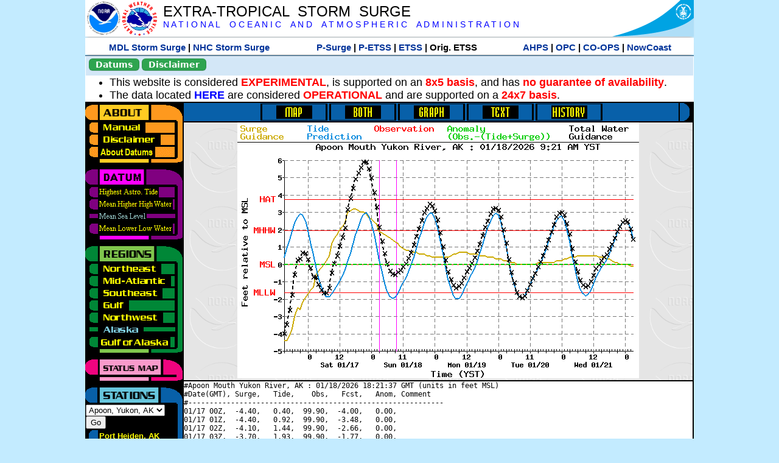

--- FILE ---
content_type: text/html; charset=UTF-8
request_url: https://slosh.nws.noaa.gov/etsurge/index.php?page=stn&region=ak&datum=msl&list=ak&map=12-24&type=both&stn=akpast
body_size: 55004
content:
<!DOCTYPE html>
<html lang="en" xmlns="https://www.w3.org/1999/xhtml">
<head>
  <script src="https://www.weather.gov/source/nws/govshutdown.js" defer></script>
  <SCRIPT LANGUAGE="JavaScript"><!-- Hide script
// End hide -->
</SCRIPT>
  <title>ETSS stn</title>
  <meta name="DC.title" content="Extra-Tropical Storm Surge">
  <meta name="DC.description" content="Extra-Tropical Storm Surge landing page">
  <meta name="DC.creator" content="NWS/Meteorological Development Lab">
  <meta name="DC.language" scheme="DCTERMS.RFC1766" content="EN-US">
  <meta name="rating" content="general">
  <meta name="resource-type" content="document">
  <meta name="distribution" content="global">
  <meta http-equiv="Window-target" content="_top">
  <meta charset="iso-8859-1">
  <base target="_self">

  <link rel="stylesheet" type="text/css" href="ss/ssMain.css">
  <meta name="Keywords" content="etsurge, extra tropical storm surge, extra-tropical storm surge, extratropcial storm surge, storm surge, SLOSH">

  <link rel="stylesheet" type="text/css" href="etsurge2.0main.css"/>
  <link rel="stylesheet" type="text/css" href="etsurge.css"/>
  <script src="library.js" type="text/javascript"></script>
<!-- Google tag (gtag.js) -->
<script async src="https://www.googletagmanager.com/gtag/js?id=G-VR50013327"></script>
<script>
  window.dataLayer = window.dataLayer || [];
  function gtag(){dataLayer.push(arguments);}
  gtag('js', new Date());
  gtag('config', 'G-VR50013327');
</script>
<script src="//dap.digitalgov.gov/Universal-Federated-Analytics-Min.js?agency=DOC&amp;subagency=NOAA" id="_fed_an_ua_tag"></script>
</head>

<body>
<div class="nwsHead">
  <a href="https://www.noaa.gov" target="_blank"><img class="nwsHeadLf" src="ss/noaa_logo.png"></a>
  <a href="https://www.weather.gov" target="_blank">
    <img class="nwsHeadLf" src="ss/nws_logo.png" style="height:58px;margin-top:2px">
  </a>
  <div class="nwsHeadMid">
    <a class="nwsHeadTitle" href="index.php">EXTRA-TROPICAL&nbsp; STORM&nbsp; SURGE</a>
    <br>
    <a class="nwsHeadNoaa" href="https://www.noaa.gov" target="_blank">N A T I O N A L
      &nbsp;&nbsp;&nbsp;O C E A N I C
      &nbsp;&nbsp;&nbsp;A N D
      &nbsp;&nbsp;&nbsp;A T M O S P H E R I C
      &nbsp;&nbsp;&nbsp;A D M I N I S T R A T I O N
    </a>
  </div>
  <a href="https://www.commerce.gov" target="_blank"><img class="nwsHeadRt" src="ss/doc_logo.png"></a>
  <br>
</div>
<div class="exLink">
  <table width="100%"><tr width="100%" style="text-align:center">
    <td style="width:5px"></td>
    <td class="exLink">
      <a class="exLink" href="https://vlab.noaa.gov/web/mdl/storm-surge" target="_blank">MDL Storm Surge</a> |
      <a class="exLink" href="https://www.nhc.noaa.gov/surge/" target="_blank">NHC Storm Surge</a>
    </td>
    <td style="width:20px"></td>
    <td class="exLink">
      <a class="exLink" href="/psurge">P-Surge</a> |
      <a class="exLink" href="/petss">P-ETSS</a> |
      <a class="exLink" href="/etsurge2.0">ETSS</a> |
      Orig. ETSS    </td>
    <td style="width:20px"></td>
    <td class="exLink">
      <a class="exLink" href="https://water.noaa.gov/" target="_blank">AHPS</a> |
      <a class="exLink" href="https://ocean.weather.gov/et_surge/et_surge_info.php" target="_blank">OPC</a> |
      <a class="exLink" href="https://tidesandcurrents.noaa.gov/map/" target="_blank">CO-OPS</a> |
      <a class="exLink" href="https://nowcoast.noaa.gov/" target="_blank">NowCoast</a>
    </td>
    <td style="width:5px"></td>
  </tr></table>
</div>
<div class="topSpacer"></div>
<div class="blueHeader">
  <table style="border-spacing:0px;"><tr>
    <td><button class="ssB1 bgGreen" onclick="window.location.href='datums.php'">Datums</button>
    </td><td width="10px">
    <td><button class="ssB1 bgGreen" onclick="window.location.href='disclaim.php'">Disclaimer</button>
    </td><td width="10px">
    </td><td width=90% style="margin-left:200px;text-align:center;">
    </td></tr>
  </table>
</div>
<div id="wrapper2">

<!-- Start Content area -->
<table width="100%" border="0" cellpadding="0" cellspacing="0" style="border-color:#ffffff">
<tr>
  <td colspan="2">
<font size="4">
<ul>
<li>This website is considered <font color="red"><b>EXPERIMENTAL</b></font>,
  is supported on an <font color="red"><b>8x5 basis</b></font>,
  and has <font color="red"><b>no guarantee of availability</b></font>.</li>
<li>The data located <b><a href="https://nomads.ncep.noaa.gov/pub/data/nccf/com/petss/prod/" target="_blank">HERE</a></b>
  are considered <font color="red"><b>OPERATIONAL</b></font>
  and are supported on a <font color="red"><b>24x7 basis</b></font>.</li>
</ul>
</font>
  </td>
</tr>
<tr>
  <td width="160" valign="top" style="background-color:#0a2390">
<!--
  <a href="http://www.nws.noaa.gov/mdl/etsurge/"><font color="FFFFFF" style="margin-left:40;font-size:large">Main Site</font></a><br>
  <a href="http://slosh.nws.noaa.gov/etsurge/"><font color="FFFFFF" style="margin-left:40;font-size:large">Mirror Site</font></a><br>
-->
<!-- start leftmenu -->
<!--
<table border="0" cellpadding="2" cellspacing="0" bgcolor="#0A2390">
<a href="http://slosh.nws.noaa.gov/etsurge2/"><font color="FFFFFF" style="margin-left:35;font-size:large">TEST Site</font></a><br>
-->

<table width="160" border="0" cellpadding="0" cellspacing="0" style="margin-top:3;margin-bottom:3" bgcolor="#0A2390">

<!-- About -->
  <tr bgcolor="#000000">
    <td colspan="2">
      <img SRC="images/about.gif" align="top" width="160" height="32" alt="About">
    </td>
  </tr>
  <tr bgcolor="#000000">
    <td colspan="1">
      <a href="index.php?page=manual&region=ak&datum=msl&list=ak&map=12-24&type=both&stn=akpast" onMouseOver="buttonstate('manual','on','manual')"
       onMouseOut="buttonstate('manual','off','manual')"
      ><img name="manual" SRC="images/manualoff.gif" align="top" border="0" width="149" height="20" alt="Manual"></a>
    </td>
    <td bgcolor="#fe991e" rowspan="3" width="8">
      <img SRC="images/spacer.gif" width="8" alt="">
    </td>
  </tr>
  <tr bgcolor="#000000">
    <td colspan="1">
      <a href="index.php?page=disclaimer&region=ak&datum=msl&list=ak&map=12-24&type=both&stn=akpast" onMouseOver="buttonstate('disclaimer','on','disclaimer')"
       onMouseOut="buttonstate('disclaimer','off','disclaimer')"
      ><img name="disclaimer" SRC="images/disclaimeroff.gif" align="top" border="0" width="149" height="20" alt="Disclaimer"></a>
    </td>
  </tr>
  <tr bgcolor="#000000">
    <td colspan="1">
      <a href="index.php?page=datum&region=ak&datum=msl&list=ak&map=12-24&type=both&stn=akpast" onMouseOver="buttonstate('aboutdatum','on','aboutdatum')"
       onMouseOut="buttonstate('aboutdatum','off','aboutdatum')"
      ><img name="aboutdatum" SRC="images/aboutdatumoff.gif" align="top" border="0" width="149" height="20" alt="Manual"></a>
    </td>
  </tr>
  <tr bgcolor="#000000">
    <td colspan="2">
      <img SRC="images/about2.gif" align="top" width="160" height="10" alt="">
    </td>
  </tr>

<!--- Datum... --->
  <tr bgcolor="#000000">
    <td colspan="2">
      <img SRC="images/datum.gif" align="top" width="160" height="32" alt="Datum">
    </td>
  </tr>
<!--
  <tr bgcolor="#ffffff"><td colspan="1">
      <a href="index.php?page=datum&region=ak&datum=msl&list=ak&map=12-24&type=both&stn=akpast">
      <table bgcolor="#0A2390">
       <tr>
        <td> <img SRC="images/new.gif" width="42" height="31" alt="New"></td>
        <td><font color="#ffffff"><b>About Datums</b></font></td>
        <td> <img SRC="images/new.gif" width="42" height="31" alt="New"></td>
       </tr>
     </table>
      </a>
    </td><td bgcolor="#800080" rowspan="1"><img SRC="images/spacer.gif" alt=""></td>
  </tr>
-->
  <tr bgcolor="#000000">
    <td colspan="1"><a href="index.php?page=stn&region=ak&datum=hat&list=ak&map=12-24&type=both&stn=akpast" onMouseOver="buttonstate('hat','on','hat')" onMouseOut="buttonstate('hat','off','hat')"><img name='hat' SRC='images/hatoff.gif' alt='hat-on' align='top' border='0' width='149' height='20'></a>    </td><td bgcolor="#800080" rowspan="1"><img SRC="images/spacer.gif" alt=""></td>
  </tr><tr bgcolor="#000000">
    <td colspan="1"><a href="index.php?page=stn&region=ak&datum=mhhw&list=ak&map=12-24&type=both&stn=akpast" onMouseOver="buttonstate('mhhw','on','mhhw')" onMouseOut="buttonstate('mhhw','off','mhhw')"><img name='mhhw' SRC='images/mhhwoff.gif' alt='mhhw-on' align='top' border='0' width='149' height='20'></a>    </td><td bgcolor="#800080" rowspan="1"><img SRC="images/spacer.gif" alt=""></td>
  </tr><tr bgcolor="#000000">
    <td colspan="1"><a href="index.php?page=stn&region=ak&datum=msl&list=ak&map=12-24&type=both&stn=akpast"><img name='msl' SRC='images/mslon.gif' alt='msl-on' align='top' border='0' width='149' height='20'></a>    </td><td bgcolor="#800080" rowspan="1"><img SRC="images/spacer.gif" alt=""></td>
  </tr><tr bgcolor="#000000">
    <td colspan="1"><a href="index.php?page=stn&region=ak&datum=mllw&list=ak&map=12-24&type=both&stn=akpast""index.php?page=stn&region=ak&datum=mllw&list=ak&map=12-24&type=both&stn=akpast" onMouseOver="buttonstate('mllw','on','mllw')" onMouseOut="buttonstate('mllw','off','mllw')"><img name='mllw' SRC='images/mllwoff.gif' alt='mllw-on' align='top' border='0' width='149' height='20'></a>    </td><td bgcolor="#800080" rowspan="1"><img SRC="images/spacer.gif" alt=""></td>
  </tr>
  <tr bgcolor="#000000">
    <td colspan="2">
      <img SRC="images/datum2.gif" align="top" width="160" height="10" alt="">
    </td>
  </tr>
<!--- Datum... --->

<!-- Region List -->
  <tr bgcolor="#000000">
    <td colspan="2">
      <img SRC="images/regions.gif" align="top" width="160" height="32" alt="Regions">
    </td>
  </tr>
  <tr bgcolor="#000000">
    <td colspan="1">
      <a href="index.php?page=stn&region=ne&datum=msl&list=ak&map=12-24&type=map&stn=akpast"       onMouseOver="buttonstate('ne','on','ne')"
       onMouseOut="buttonstate('ne','off','ne')"><img name="ne" SRC="images/neoff.gif" align="top" border="0" width="149" height="20" alt="Northeast"></a>
    </td>
    <td bgcolor="#008737" rowspan="7">
      <img SRC="images/spacer.gif" alt="">
    </td>
  </tr>
  <tr bgcolor="#000000">
    <td colspan="1">
      <a href="index.php?page=stn&region=me&datum=msl&list=ak&map=12-24&type=map&stn=akpast"       onMouseOver="buttonstate('me','on','me')"
       onMouseOut="buttonstate('me','off','me')"><img name="me" SRC="images/meoff.gif" align="top" border="0" width="149" height="20" alt="Mid-Atlantic"></a>
    </td>
  </tr>
  <tr bgcolor="#000000">
    <td colspan="1">
      <a href="index.php?page=stn&region=se&datum=msl&list=ak&map=12-24&type=map&stn=akpast"       onMouseOver="buttonstate('se','on','se')"
       onMouseOut="buttonstate('se','off','se')"><img name="se" SRC="images/seoff.gif" align="top" border="0" width="149" height="20" alt="Southeast"></a>
    </td>
  </tr>
  <tr bgcolor="#000000">
    <td colspan="1">
      <a href="index.php?page=stn&region=gam&datum=msl&list=ak&map=12-24&type=map&stn=akpast"       onMouseOver="buttonstate('gulf','on','gulf')"
       onMouseOut="buttonstate('gulf','off','gulf')"><img name="gulf" SRC="images/gulfoff.gif" align="top" border="0" width="149" height="20" alt="Gulf"></a>
    </td>
  </tr>
  <tr bgcolor="#000000">
    <td colspan="1">
      <a href="index.php?page=stn&region=wc&datum=msl&list=ak&map=12-24&type=map&stn=akpast"       onMouseOver="buttonstate('nw','on','nw')"
       onMouseOut="buttonstate('nw','off','nw')"><img name="nw" SRC="images/nwoff.gif" align="top" border="0" width="149" height="20" alt="Northwest"></a>
    </td>
  </tr>
  <tr bgcolor="#000000">
    <td colspan="1">
      <a href="index.php?page=stn&region=ak&datum=msl&list=ak&map=12-24&type=map&stn=akpast"       onMouseOver="buttonstate('ak','on','ak')"
       onMouseOut="buttonstate('ak','on','ak')"><img name="ak" SRC="images/akon.gif" align="top" border="0" width="149" height="20" alt="Alaska"></a>
    </td>
  </tr>
  <tr bgcolor="#000000">
    <td colspan="1">
      <a href="index.php?page=stn&region=ga&datum=msl&list=ak&map=12-24&type=map&stn=akpast"       onMouseOver="buttonstate('ga','on','ga')"
       onMouseOut="buttonstate('ga','off','ga')"><img name="ga" SRC="images/gaoff.gif" align="top" border="0" width="149" height="20" alt="Gulf of Alaska"></a>
    </td>
  </tr>

  <tr bgcolor="#000000">
    <td colspan="2">
      <img SRC="images/regions2.gif" align="top" width="160" height="10" alt="">
    </td>
  </tr>

<!-- Status List -->
  <tr bgcolor="#000000">
    <td colspan="2">
      <img SRC="images/status.gif" align="top" width="160" height="32" alt="Status">
    </td>
  </tr>

  <!--
  <tr bgcolor="#000000">
    <td colspan="1">
      <a href="index.php?page=map&region=ak&datum=msl&list=ak&map=0-48&type=both&stn=akpast"       onMouseOver="buttonstate('a0-48','on','0-48')"
       onMouseOut="buttonstate('a0-48','off','0-48')"><img name="a0-48" SRC="images/0-48off.gif" align="top" border="0" width="149" height="20" alt="Map(0-48)"></a>
    </td>
    <td bgcolor="#f0047f" rowspan="7">
      <img SRC="images/spacer.gif" alt="">
    </td>
  </tr>
  <tr>
    <td colspan="1">
      <a href="index.php?page=map&region=ak&datum=msl&list=ak&map=0-12&type=both&stn=akpast"       onMouseOver="buttonstate('a0-12','on','0-12')"
       onMouseOut="buttonstate('a0-12','off','0-12')"
      ><img name="a0-12" SRC="images/0-12off.gif" align="top" border="0" width="149" height="20" alt="Map(0-12)"></a
      >
    </td>
  </tr>
  <tr>
    <td colspan="1">
      <a href="index.php?page=map&region=ak&datum=msl&list=ak&map=12-24&type=both&stn=akpast"       onMouseOver="buttonstate('a12-24','on','12-24')"
       onMouseOut="buttonstate('a12-24','on','12-24')"
      ><img name="a12-24" SRC="images/12-24on.gif" align="top" border="0" width="149" height="20" alt="Map(12-24)"></a
      >
    </td>
  </tr>
  <tr>
    <td colspan="1">
      <a href="index.php?page=map&region=ak&datum=msl&list=ak&map=24-48&type=both&stn=akpast"       onMouseOver="buttonstate('a24-48','on','24-48')"
       onMouseOut="buttonstate('a24-48','off','24-48')"
      ><img name="a24-48" SRC="images/24-48off.gif" align="top" border="0" width="149" height="20" alt="Map(24-48)"></a
      >
    </td>
  </tr>
  <tr>
    <td colspan="1">
      <a href="index.php?page=map&region=ak&datum=msl&list=ak&map=48-72&type=both&stn=akpast"       onMouseOver="buttonstate('a48-72','on','48-72')"
       onMouseOut="buttonstate('a48-72','off','48-72')"
      ><img name="a48-72" SRC="images/48-72off.gif" align="top" border="0" width="149" height="20" alt="Map(48-72)"></a
      >
    </td>
  </tr>
  <tr>
    <td colspan="1">
      <a href="index.php?page=map&region=ak&datum=msl&list=ak&map=72-96&type=both&stn=akpast"       onMouseOver="buttonstate('a72-96','on','72-96')"
       onMouseOut="buttonstate('a72-96','off','72-96')"
      ><img name="a72-96" SRC="images/72-96off.gif" align="top" border="0" width="149" height="20" alt="Map(72-96)"></a
      >
    </td>
  </tr>
  <tr>
    <td colspan="1">
      <a href="index.php?page=map&region=ak&datum=msl&list=ak&map=0-96&type=both&stn=akpast"       onMouseOver="buttonstate('a0-96','on','0-96')"
       onMouseOut="buttonstate('a0-96','off','0-96')"
      ><img name="a0-96" SRC="images/0-96off.gif" align="top" border="0" width="149" height="20" alt="Map(0-96)"></a
      >
    </td>
  </tr>

  -->
  <tr bgcolor="#000000">
    <td colspan="2">
      <img SRC="images/status2.gif" align="top" width="160" height="10" alt="">
    </td>
  </tr>

<!-- Station List -->
  <tr bgcolor="#000000">
    <td colspan="2">
      <img SRC="images/stations.gif" align="top" width="160" height="32" alt="Stations">
    </td>
  </tr>

  <tr bgcolor="#000000">
    <td>
      <table width="152" border="0" cellspacing="1" cellpadding="0" style="margin:0">

       <tr bgcolor="#000000">
        <td colspan="2">
          <form style="margin-left:0" id="find_stn" name="find_stn" action="">
            <select style="width:118" name="stn" size="0">
              <option value="index.php?page=map&region=ne&datum=msl&list=ak&map=12-24&type=both&stn=akpast">_____NE____<option value="index.php?page=stn&region=ne&datum=msl&list=ak&map=12-24&type=both&stn=meeast">Eastport, ME<option value="index.php?page=stn&region=ne&datum=msl&list=ak&map=12-24&type=both&stn=mebar">Bar Harbor, ME<option value="index.php?page=stn&region=ne&datum=msl&list=ak&map=12-24&type=both&stn=meport">Portland, ME<option value="index.php?page=stn&region=ne&datum=msl&list=ak&map=12-24&type=both&stn=nhport">Portsmouth, ME<option value="index.php?page=stn&region=ne&datum=msl&list=ak&map=12-24&type=both&stn=mabos">Boston, MA<option value="index.php?page=stn&region=ne&datum=msl&list=ak&map=12-24&type=both&stn=mabuz">Buzzards Bay MA<option value="index.php?page=stn&region=ne&datum=msl&list=ak&map=12-24&type=both&stn=mawood">Woods Hole, MA<option value="index.php?page=stn&region=ne&datum=msl&list=ak&map=12-24&type=both&stn=manant">Nantucket, MA<option value="index.php?page=stn&region=ne&datum=msl&list=ak&map=12-24&type=both&stn=riprov">Providence, RI<option value="index.php?page=stn&region=ne&datum=msl&list=ak&map=12-24&type=both&stn=riport">Newport, RI<option value="index.php?page=stn&region=ne&datum=msl&list=ak&map=12-24&type=both&stn=riblok">Block Island, RI<option value="index.php?page=stn&region=ne&datum=msl&list=ak&map=12-24&type=both&stn=nymont">Montauk Point NY<option value="index.php?page=stn&region=ne&datum=msl&list=ak&map=12-24&type=both&stn=ctlond">New London, CT<option value="index.php?page=stn&region=ne&datum=msl&list=ak&map=12-24&type=both&stn=ctbrid">Bridgeport, CT<option value="index.php?page=stn&region=ne&datum=msl&list=ak&map=12-24&type=both&stn=nyjeff">Port Jefferson NY<option value="index.php?page=stn&region=ne&datum=msl&list=ak&map=12-24&type=both&stn=nyking">Kings Pnt, NY<option value="index.php?page=stn&region=ne&datum=msl&list=ak&map=12-24&type=both&stn=nybat">The Battery, NY<option value="index.php?page=stn&region=ne&datum=msl&list=ak&map=12-24&type=both&stn=nyberg">Bergen Pnt, NY<option value="index.php?page=stn&region=ne&datum=msl&list=ak&map=12-24&type=both&stn=njsand">Sandy Hook, NJ<option value="index.php?page=stn&region=ne&datum=msl&list=ak&map=12-24&type=both&stn=njatl">Atlantic City, NJ<option value="index.php?page=map&region=me&datum=msl&list=ak&map=12-24&type=both&stn=akpast">____Mid____<option value="index.php?page=stn&region=me&datum=msl&list=ak&map=12-24&type=both&stn=njmay">Cape May, NJ<option value="index.php?page=stn&region=me&datum=msl&list=ak&map=12-24&type=both&stn=paphil">Philadelphia, PA<option value="index.php?page=stn&region=me&datum=msl&list=ak&map=12-24&type=both&stn=dereed">Reedy Pnt, DE<option value="index.php?page=stn&region=me&datum=msl&list=ak&map=12-24&type=both&stn=delews">Lewes, DE<option value="index.php?page=stn&region=me&datum=msl&list=ak&map=12-24&type=both&stn=mdoce">Ocean City, MD<option value="index.php?page=stn&region=me&datum=msl&list=ak&map=12-24&type=both&stn=vawach">Wachapreague<option value="index.php?page=stn&region=me&datum=msl&list=ak&map=12-24&type=both&stn=vakipt">Kiptopeke, VA<option value="index.php?page=stn&region=me&datum=msl&list=ak&map=12-24&type=both&stn=mdcamb">Cambridge, MD<option value="index.php?page=stn&region=me&datum=msl&list=ak&map=12-24&type=both&stn=mdbalt">Baltimore, MD<option value="index.php?page=stn&region=me&datum=msl&list=ak&map=12-24&type=both&stn=mdann">Annapolis, MD<option value="index.php?page=stn&region=me&datum=msl&list=ak&map=12-24&type=both&stn=mdsol">Solomons Is, MD<option value="index.php?page=stn&region=me&datum=msl&list=ak&map=12-24&type=both&stn=dcwash">Washington DC<option value="index.php?page=stn&region=me&datum=msl&list=ak&map=12-24&type=both&stn=vacolo">Colonial Beach<option value="index.php?page=stn&region=me&datum=msl&list=ak&map=12-24&type=both&stn=valews">Lewisetta, VA<option value="index.php?page=stn&region=me&datum=msl&list=ak&map=12-24&type=both&stn=vaglou">Gloucester Pnt<option value="index.php?page=stn&region=me&datum=msl&list=ak&map=12-24&type=both&stn=vahamp">Hampton Road<option value="index.php?page=stn&region=me&datum=msl&list=ak&map=12-24&type=both&stn=vaport">Portsmouth, VA<option value="index.php?page=stn&region=me&datum=msl&list=ak&map=12-24&type=both&stn=vacbbt">CBBT, VA<option value="index.php?page=stn&region=me&datum=msl&list=ak&map=12-24&type=both&stn=ncduck">Duck Pier, NC<option value="index.php?page=map&region=se&datum=msl&list=ak&map=12-24&type=both&stn=akpast">_____SE____<option value="index.php?page=stn&region=se&datum=msl&list=ak&map=12-24&type=both&stn=nchat">Cape Hatteras NC<option value="index.php?page=stn&region=se&datum=msl&list=ak&map=12-24&type=both&stn=ncbeau">Beaufort, NC<option value="index.php?page=stn&region=se&datum=msl&list=ak&map=12-24&type=both&stn=ncwilm">Wilmington, NC<option value="index.php?page=stn&region=se&datum=msl&list=ak&map=12-24&type=both&stn=ncwrit">Wrightsville Bch<option value="index.php?page=stn&region=se&datum=msl&list=ak&map=12-24&type=both&stn=nchold">Holden Beach, NC<option value="index.php?page=stn&region=se&datum=msl&list=ak&map=12-24&type=both&stn=scsprg">Springmaid, SC<option value="index.php?page=stn&region=se&datum=msl&list=ak&map=12-24&type=both&stn=scchar">Charleston, SC<option value="index.php?page=stn&region=se&datum=msl&list=ak&map=12-24&type=both&stn=gapul">Ft. Pulaski, GA<option value="index.php?page=stn&region=se&datum=msl&list=ak&map=12-24&type=both&stn=flfern">Fernandina, FL<option value="index.php?page=map&region=gam&datum=msl&list=ak&map=12-24&type=both&stn=akpast">_____GF____<option value="index.php?page=stn&region=gam&datum=msl&list=ak&map=12-24&type=both&stn=flnap">Naples, FL<option value="index.php?page=stn&region=gam&datum=msl&list=ak&map=12-24&type=both&stn=flpete">St Petersburg, FL<option value="index.php?page=stn&region=gam&datum=msl&list=ak&map=12-24&type=both&stn=flclr">Clearwater, FL<option value="index.php?page=stn&region=gam&datum=msl&list=ak&map=12-24&type=both&stn=flcedr">Cedar Key, FL<option value="index.php?page=stn&region=gam&datum=msl&list=ak&map=12-24&type=both&stn=flapal">Apalachicola, FL<option value="index.php?page=stn&region=gam&datum=msl&list=ak&map=12-24&type=both&stn=flpana">Panama City, FL<option value="index.php?page=stn&region=gam&datum=msl&list=ak&map=12-24&type=both&stn=flpens">Pensacola, FL<option value="index.php?page=stn&region=gam&datum=msl&list=ak&map=12-24&type=both&stn=mslous">Waveland, MS<option value="index.php?page=stn&region=gam&datum=msl&list=ak&map=12-24&type=both&stn=lariga">Grand Isle, LA<option value="index.php?page=stn&region=gam&datum=msl&list=ak&map=12-24&type=both&stn=txsabn">Sabine Pass, TX<option value="index.php?page=stn&region=gam&datum=msl&list=ak&map=12-24&type=both&stn=txgalv">Galveston, TX<option value="index.php?page=stn&region=gam&datum=msl&list=ak&map=12-24&type=both&stn=txfree">Freeport, TX<option value="index.php?page=stn&region=gam&datum=msl&list=ak&map=12-24&type=both&stn=txaran">Port Aransas, TX<option value="index.php?page=stn&region=gam&datum=msl&list=ak&map=12-24&type=both&stn=txpadr">Padre Island, TX<option value="index.php?page=map&region=wc&datum=msl&list=ak&map=12-24&type=both&stn=akpast">_____NW____<option value="index.php?page=stn&region=wc&datum=msl&list=ak&map=12-24&type=both&stn=wacher">Cherry Point, WA<option value="index.php?page=stn&region=wc&datum=msl&list=ak&map=12-24&type=both&stn=wafrid">Friday Harbor WA<option value="index.php?page=stn&region=wc&datum=msl&list=ak&map=12-24&type=both&stn=watown">Port Townsend<option value="index.php?page=stn&region=wc&datum=msl&list=ak&map=12-24&type=both&stn=waseat">Seattle, WA<option value="index.php?page=stn&region=wc&datum=msl&list=ak&map=12-24&type=both&stn=waangl">Port Angeles, WA<option value="index.php?page=stn&region=wc&datum=msl&list=ak&map=12-24&type=both&stn=waneah">Neah Bay, WA<option value="index.php?page=stn&region=wc&datum=msl&list=ak&map=12-24&type=both&stn=watoke">Toke Point, WA<option value="index.php?page=stn&region=wc&datum=msl&list=ak&map=12-24&type=both&stn=orastr">Astoria, OR<option value="index.php?page=stn&region=wc&datum=msl&list=ak&map=12-24&type=both&stn=orsout">South Beach, OR<option value="index.php?page=stn&region=wc&datum=msl&list=ak&map=12-24&type=both&stn=orchar">Charleston, OR<option value="index.php?page=stn&region=wc&datum=msl&list=ak&map=12-24&type=both&stn=orford">Port Orford, OR<option value="index.php?page=stn&region=wc&datum=msl&list=ak&map=12-24&type=both&stn=cacres">Crescent City, CA<option value="index.php?page=stn&region=wc&datum=msl&list=ak&map=12-24&type=both&stn=caspit">North Spit, CA<option value="index.php?page=stn&region=wc&datum=msl&list=ak&map=12-24&type=both&stn=caarna">Arena Cove, CA<option value="index.php?page=stn&region=wc&datum=msl&list=ak&map=12-24&type=both&stn=careys">Point Reyes, CA<option value="index.php?page=stn&region=wc&datum=msl&list=ak&map=12-24&type=both&stn=cachic">Port Chicago, CA<option value="index.php?page=stn&region=wc&datum=msl&list=ak&map=12-24&type=both&stn=cafran">San Francisco CA<option value="index.php?page=map&region=ak&datum=msl&list=ak&map=12-24&type=both&stn=akpast">_____AK____<option value="index.php?page=stn&region=ak&datum=msl&list=ak&map=12-24&type=both&stn=akmesh">Port Heiden, AK<option value="index.php?page=stn&region=ak&datum=msl&list=ak&map=12-24&type=both&stn=akegeg">Egegik, AK<option value="index.php?page=stn&region=ak&datum=msl&list=ak&map=12-24&type=both&stn=aknakn">Naknek, AK<option value="index.php?page=stn&region=ak&datum=msl&list=ak&map=12-24&type=both&stn=aknush">Clark's Pt, AK<option value="index.php?page=stn&region=ak&datum=msl&list=ak&map=12-24&type=both&stn=akgood">Goodnews Bay<option value="index.php?page=stn&region=ak&datum=msl&list=ak&map=12-24&type=both&stn=akquin">Quinhagak, AK<option value="index.php?page=stn&region=ak&datum=msl&list=ak&map=12-24&type=both&stn=akkusk">Kuskokwak, AK<option value="index.php?page=stn&region=ak&datum=msl&list=ak&map=12-24&type=both&stn=akapok">Eek, Apokak, AK<option value="index.php?page=stn&region=ak&datum=msl&list=ak&map=12-24&type=both&stn=akpopo">Popokamute, AK<option value="index.php?page=stn&region=ak&datum=msl&list=ak&map=12-24&type=both&stn=akromn">Scammon Bay AK<option value="index.php?page=stn&region=ak&datum=msl&list=ak&map=12-24&type=both&stn=aklwrc">St. Lawrence, AK<option value="index.php?page=stn&region=ak&datum=msl&list=ak&map=12-24&type=both&stn=akalak">Kwikluak, AK<option value="index.php?page=stn&region=ak&datum=msl&list=ak&map=12-24&type=both&stn=akkwik">Kawanak, AK<option value="index.php?page=stn&region=ak&datum=msl&list=ak&map=12-24&type=both&stn=akpast">Apoon, Yukon, AK<option selected>Apoon, Yukon, AK
<option value="index.php?page=stn&region=ak&datum=msl&list=ak&map=12-24&type=both&stn=akmich">St. Michaels, AK<option value="index.php?page=stn&region=ak&datum=msl&list=ak&map=12-24&type=both&stn=akcarl">Golovin, AK<option value="index.php?page=stn&region=ak&datum=msl&list=ak&map=12-24&type=both&stn=aknome">Nome, AK<option value="index.php?page=stn&region=ak&datum=msl&list=ak&map=12-24&type=both&stn=akclar">Port Clarence, AK<option value="index.php?page=stn&region=ak&datum=msl&list=ak&map=12-24&type=both&stn=akkotz">Kotzebue, AK<option value="index.php?page=stn&region=ak&datum=msl&list=ak&map=12-24&type=both&stn=akbar">Pt. Barrow, AK<option value="index.php?page=stn&region=ak&datum=msl&list=ak&map=12-24&type=both&stn=akprud">Prudhoe Bay, AK<option value="index.php?page=stn&region=ak&datum=msl&list=ak&map=12-24&type=both&stn=akpaul">St. Paul Island AK<option value="index.php?page=map&region=ga&datum=msl&list=ak&map=12-24&type=both&stn=akpast">___GofAK___<option value="index.php?page=stn&region=ga&datum=msl&list=ak&map=12-24&type=both&stn=akket">Ketchikan, AK<option value="index.php?page=stn&region=ga&datum=msl&list=ak&map=12-24&type=both&stn=aksit">Sitka, AK<option value="index.php?page=stn&region=ga&datum=msl&list=ak&map=12-24&type=both&stn=akjune">Juneau, AK<option value="index.php?page=stn&region=ga&datum=msl&list=ak&map=12-24&type=both&stn=akskag">Skagway, AK<option value="index.php?page=stn&region=ga&datum=msl&list=ak&map=12-24&type=both&stn=akelf">Elfin Cove, AK<option value="index.php?page=stn&region=ga&datum=msl&list=ak&map=12-24&type=both&stn=akyak">Yakutat, AK<option value="index.php?page=stn&region=ga&datum=msl&list=ak&map=12-24&type=both&stn=akcord">Cordova, AK<option value="index.php?page=stn&region=ga&datum=msl&list=ak&map=12-24&type=both&stn=akvald">Valdez, AK<option value="index.php?page=stn&region=ga&datum=msl&list=ak&map=12-24&type=both&stn=aksew">Seward, AK<option value="index.php?page=stn&region=ga&datum=msl&list=ak&map=12-24&type=both&stn=akseld">Seldovia, AK<option value="index.php?page=stn&region=ga&datum=msl&list=ak&map=12-24&type=both&stn=akniki">Nikiski, AK<option value="index.php?page=stn&region=ga&datum=msl&list=ak&map=12-24&type=both&stn=akanch">Anchorage, AK<option value="index.php?page=stn&region=ga&datum=msl&list=ak&map=12-24&type=both&stn=akkod">Kodiak Island, AK<option value="index.php?page=stn&region=ga&datum=msl&list=ak&map=12-24&type=both&stn=akalit">Alitak, AK<option value="index.php?page=stn&region=ga&datum=msl&list=ak&map=12-24&type=both&stn=aksand">Sand Point, AK<option value="index.php?page=stn&region=ga&datum=msl&list=ak&map=12-24&type=both&stn=akking">King Cove, AK<option value="index.php?page=stn&region=ga&datum=msl&list=ak&map=12-24&type=both&stn=akadak">Adak Island, AK<option value="index.php?page=stn&region=ga&datum=msl&list=ak&map=12-24&type=both&stn=akatka">Atka, AK<option value="index.php?page=stn&region=ga&datum=msl&list=ak&map=12-24&type=both&stn=akunal">Unalaska, AK            </select>
<input style="width:28" type="button" value="Go" onclick="location=document.find_stn.stn.options[document.find_stn.stn.selectedIndex].value;">
          </form>
        </td>
      </tr>

<tr><td><img name='akmesh' SRC='images/stnoff.gif' align='middle' width='20' height='20' alt=''></td><td><a name=akmesh href="index.php?page=stn&region=ak&datum=msl&list=ak&map=12-24&type=both&stn=akmesh" onMouseOver="buttonstate('akmesh','on','stn')" onMouseOut="buttonstate('akmesh','off','stn')"><font FACE='verdana, arial, helvetica, sans-serif' size='-1' color='yellow'><b>Port Heiden, AK</b></font></a></td></tr>
<tr><td colspan='2'><img SRC='images/spacer.gif' height='1' alt=''></td></tr>
<tr><td><img name='akegeg' SRC='images/stnoff.gif' align='middle' width='20' height='20' alt=''></td><td><a name=akegeg href="index.php?page=stn&region=ak&datum=msl&list=ak&map=12-24&type=both&stn=akegeg" onMouseOver="buttonstate('akegeg','on','stn')" onMouseOut="buttonstate('akegeg','off','stn')"><font FACE='verdana, arial, helvetica, sans-serif' size='-1' color='yellow'><b>Egegik, AK</b></font></a></td></tr>
<tr><td colspan='2'><img SRC='images/spacer.gif' height='1' alt=''></td></tr>
<tr><td><img name='aknakn' SRC='images/stnoff.gif' align='middle' width='20' height='20' alt=''></td><td><a name=aknakn href="index.php?page=stn&region=ak&datum=msl&list=ak&map=12-24&type=both&stn=aknakn" onMouseOver="buttonstate('aknakn','on','stn')" onMouseOut="buttonstate('aknakn','off','stn')"><font FACE='verdana, arial, helvetica, sans-serif' size='-1' color='yellow'><b>Naknek, AK</b></font></a></td></tr>
<tr><td colspan='2'><img SRC='images/spacer.gif' height='1' alt=''></td></tr>
<tr><td><img name='aknush' SRC='images/stnoff.gif' align='middle' width='20' height='20' alt=''></td><td><a name=aknush href="index.php?page=stn&region=ak&datum=msl&list=ak&map=12-24&type=both&stn=aknush" onMouseOver="buttonstate('aknush','on','stn')" onMouseOut="buttonstate('aknush','off','stn')"><font FACE='verdana, arial, helvetica, sans-serif' size='-1' color='yellow'><b>Clark's Pt, AK</b></font></a></td></tr>
<tr><td colspan='2'><img SRC='images/spacer.gif' height='1' alt=''></td></tr>
<tr><td><img name='akgood' SRC='images/stnoff.gif' align='middle' width='20' height='20' alt=''></td><td><a name=akgood href="index.php?page=stn&region=ak&datum=msl&list=ak&map=12-24&type=both&stn=akgood" onMouseOver="buttonstate('akgood','on','stn')" onMouseOut="buttonstate('akgood','off','stn')"><font FACE='verdana, arial, helvetica, sans-serif' size='-1' color='yellow'><b>Goodnews Bay</b></font></a></td></tr>
<tr><td colspan='2'><img SRC='images/spacer.gif' height='1' alt=''></td></tr>
<tr><td><img name='akquin' SRC='images/stnoff.gif' align='middle' width='20' height='20' alt=''></td><td><a name=akquin href="index.php?page=stn&region=ak&datum=msl&list=ak&map=12-24&type=both&stn=akquin" onMouseOver="buttonstate('akquin','on','stn')" onMouseOut="buttonstate('akquin','off','stn')"><font FACE='verdana, arial, helvetica, sans-serif' size='-1' color='yellow'><b>Quinhagak, AK</b></font></a></td></tr>
<tr><td colspan='2'><img SRC='images/spacer.gif' height='1' alt=''></td></tr>
<tr><td><img name='akkusk' SRC='images/stnoff.gif' align='middle' width='20' height='20' alt=''></td><td><a name=akkusk href="index.php?page=stn&region=ak&datum=msl&list=ak&map=12-24&type=both&stn=akkusk" onMouseOver="buttonstate('akkusk','on','stn')" onMouseOut="buttonstate('akkusk','off','stn')"><font FACE='verdana, arial, helvetica, sans-serif' size='-1' color='yellow'><b>Kuskokwak, AK</b></font></a></td></tr>
<tr><td colspan='2'><img SRC='images/spacer.gif' height='1' alt=''></td></tr>
<tr><td><img name='akapok' SRC='images/stnoff.gif' align='middle' width='20' height='20' alt=''></td><td><a name=akapok href="index.php?page=stn&region=ak&datum=msl&list=ak&map=12-24&type=both&stn=akapok" onMouseOver="buttonstate('akapok','on','stn')" onMouseOut="buttonstate('akapok','off','stn')"><font FACE='verdana, arial, helvetica, sans-serif' size='-1' color='yellow'><b>Eek, Apokak, AK</b></font></a></td></tr>
<tr><td colspan='2'><img SRC='images/spacer.gif' height='1' alt=''></td></tr>
<tr><td><img name='akpopo' SRC='images/stnoff.gif' align='middle' width='20' height='20' alt=''></td><td><a name=akpopo href="index.php?page=stn&region=ak&datum=msl&list=ak&map=12-24&type=both&stn=akpopo" onMouseOver="buttonstate('akpopo','on','stn')" onMouseOut="buttonstate('akpopo','off','stn')"><font FACE='verdana, arial, helvetica, sans-serif' size='-1' color='yellow'><b>Popokamute, AK</b></font></a></td></tr>
<tr><td colspan='2'><img SRC='images/spacer.gif' height='1' alt=''></td></tr>
<tr><td><img name='akromn' SRC='images/stnoff.gif' align='middle' width='20' height='20' alt=''></td><td><a name=akromn href="index.php?page=stn&region=ak&datum=msl&list=ak&map=12-24&type=both&stn=akromn" onMouseOver="buttonstate('akromn','on','stn')" onMouseOut="buttonstate('akromn','off','stn')"><font FACE='verdana, arial, helvetica, sans-serif' size='-1' color='yellow'><b>Scammon Bay AK</b></font></a></td></tr>
<tr><td colspan='2'><img SRC='images/spacer.gif' height='1' alt=''></td></tr>
<tr><td><img name='aklwrc' SRC='images/stnoff.gif' align='middle' width='20' height='20' alt=''></td><td><a name=aklwrc href="index.php?page=stn&region=ak&datum=msl&list=ak&map=12-24&type=both&stn=aklwrc" onMouseOver="buttonstate('aklwrc','on','stn')" onMouseOut="buttonstate('aklwrc','off','stn')"><font FACE='verdana, arial, helvetica, sans-serif' size='-1' color='yellow'><b>St. Lawrence, AK</b></font></a></td></tr>
<tr><td colspan='2'><img SRC='images/spacer.gif' height='1' alt=''></td></tr>
<tr><td><img name='akalak' SRC='images/stnoff.gif' align='middle' width='20' height='20' alt=''></td><td><a name=akalak href="index.php?page=stn&region=ak&datum=msl&list=ak&map=12-24&type=both&stn=akalak" onMouseOver="buttonstate('akalak','on','stn')" onMouseOut="buttonstate('akalak','off','stn')"><font FACE='verdana, arial, helvetica, sans-serif' size='-1' color='yellow'><b>Kwikluak, AK</b></font></a></td></tr>
<tr><td colspan='2'><img SRC='images/spacer.gif' height='1' alt=''></td></tr>
<tr><td><img name='akkwik' SRC='images/stnoff.gif' align='middle' width='20' height='20' alt=''></td><td><a name=akkwik href="index.php?page=stn&region=ak&datum=msl&list=ak&map=12-24&type=both&stn=akkwik" onMouseOver="buttonstate('akkwik','on','stn')" onMouseOut="buttonstate('akkwik','off','stn')"><font FACE='verdana, arial, helvetica, sans-serif' size='-1' color='yellow'><b>Kawanak, AK</b></font></a></td></tr>
<tr><td colspan='2'><img SRC='images/spacer.gif' height='1' alt=''></td></tr>
<tr><td><img name='akpast' SRC='images/stnon.gif' align='middle' width='20' height='20' alt=''></td><td><a name=akpast href="index.php?page=stn&region=ak&datum=msl&list=ak&map=12-24&type=both&stn=akpast"><font FACE='verdana, arial, helvetica, sans-serif' size='-1' color='yellow'><b>Apoon, Yukon, AK</b></font></a></td></tr>
<tr><td colspan='2'><img SRC='images/spacer.gif' height='1' alt=''></td></tr>
<tr><td><img name='akmich' SRC='images/stnoff.gif' align='middle' width='20' height='20' alt=''></td><td><a name=akmich href="index.php?page=stn&region=ak&datum=msl&list=ak&map=12-24&type=both&stn=akmich" onMouseOver="buttonstate('akmich','on','stn')" onMouseOut="buttonstate('akmich','off','stn')"><font FACE='verdana, arial, helvetica, sans-serif' size='-1' color='yellow'><b>St. Michaels, AK</b></font></a></td></tr>
<tr><td colspan='2'><img SRC='images/spacer.gif' height='1' alt=''></td></tr>
<tr><td><img name='akcarl' SRC='images/stnoff.gif' align='middle' width='20' height='20' alt=''></td><td><a name=akcarl href="index.php?page=stn&region=ak&datum=msl&list=ak&map=12-24&type=both&stn=akcarl" onMouseOver="buttonstate('akcarl','on','stn')" onMouseOut="buttonstate('akcarl','off','stn')"><font FACE='verdana, arial, helvetica, sans-serif' size='-1' color='yellow'><b>Golovin, AK</b></font></a></td></tr>
<tr><td colspan='2'><img SRC='images/spacer.gif' height='1' alt=''></td></tr>
<tr><td><img name='aknome' SRC='images/stnoff.gif' align='middle' width='20' height='20' alt=''></td><td><a name=aknome href="index.php?page=stn&region=ak&datum=msl&list=ak&map=12-24&type=both&stn=aknome" onMouseOver="buttonstate('aknome','on','stn')" onMouseOut="buttonstate('aknome','off','stn')"><font FACE='verdana, arial, helvetica, sans-serif' size='-1' color='yellow'><b>Nome, AK</b></font></a></td></tr>
<tr><td colspan='2'><img SRC='images/spacer.gif' height='1' alt=''></td></tr>
<tr><td><img name='akclar' SRC='images/stnoff.gif' align='middle' width='20' height='20' alt=''></td><td><a name=akclar href="index.php?page=stn&region=ak&datum=msl&list=ak&map=12-24&type=both&stn=akclar" onMouseOver="buttonstate('akclar','on','stn')" onMouseOut="buttonstate('akclar','off','stn')"><font FACE='verdana, arial, helvetica, sans-serif' size='-1' color='yellow'><b>Port Clarence, AK</b></font></a></td></tr>
<tr><td colspan='2'><img SRC='images/spacer.gif' height='1' alt=''></td></tr>
<tr><td><img name='akkotz' SRC='images/stnoff.gif' align='middle' width='20' height='20' alt=''></td><td><a name=akkotz href="index.php?page=stn&region=ak&datum=msl&list=ak&map=12-24&type=both&stn=akkotz" onMouseOver="buttonstate('akkotz','on','stn')" onMouseOut="buttonstate('akkotz','off','stn')"><font FACE='verdana, arial, helvetica, sans-serif' size='-1' color='yellow'><b>Kotzebue, AK</b></font></a></td></tr>
<tr><td colspan='2'><img SRC='images/spacer.gif' height='1' alt=''></td></tr>
<tr><td><img name='akbar' SRC='images/stnoff.gif' align='middle' width='20' height='20' alt=''></td><td><a name=akbar href="index.php?page=stn&region=ak&datum=msl&list=ak&map=12-24&type=both&stn=akbar" onMouseOver="buttonstate('akbar','on','stn')" onMouseOut="buttonstate('akbar','off','stn')"><font FACE='verdana, arial, helvetica, sans-serif' size='-1' color='yellow'><b>Pt. Barrow, AK</b></font></a></td></tr>
<tr><td colspan='2'><img SRC='images/spacer.gif' height='1' alt=''></td></tr>
<tr><td><img name='akprud' SRC='images/stnoff.gif' align='middle' width='20' height='20' alt=''></td><td><a name=akprud href="index.php?page=stn&region=ak&datum=msl&list=ak&map=12-24&type=both&stn=akprud" onMouseOver="buttonstate('akprud','on','stn')" onMouseOut="buttonstate('akprud','off','stn')"><font FACE='verdana, arial, helvetica, sans-serif' size='-1' color='yellow'><b>Prudhoe Bay, AK</b></font></a></td></tr>
<tr><td colspan='2'><img SRC='images/spacer.gif' height='1' alt=''></td></tr>
<tr><td><img name='akpaul' SRC='images/stnoff.gif' align='middle' width='20' height='20' alt=''></td><td><a name=akpaul href="index.php?page=stn&region=ak&datum=msl&list=ak&map=12-24&type=both&stn=akpaul" onMouseOver="buttonstate('akpaul','on','stn')" onMouseOut="buttonstate('akpaul','off','stn')"><font FACE='verdana, arial, helvetica, sans-serif' size='-1' color='yellow'><b>St. Paul Island AK</b></font></a></td></tr>
<tr><td colspan='2'><img SRC='images/spacer.gif' height='1' alt=''></td></tr>
      </table>
    </td>
    <td bgcolor="#0860a8">
      <img SRC="images/spacer.gif" alt="">
    </td>
  </tr>
  <tr bgcolor="#000000">
    <td colspan="2">
      <img SRC="images/stations2.gif" align="top" width="160" height="10" alt="">
    </td>
  </tr>

<!-- Surge List -->
  <tr bgcolor="#000000">
    <td colspan="2">
      <img SRC="images/surge.gif" align="top" width="160" height="32" alt="Surge List">
    </td>
  </tr>
  <!--  <tr bgcolor="#000000">
    <td colspan="1">
      <a href="index.php?page=text&region=&datum=msl&list=ec&map=12-24&type=both&stn="       onMouseOver="buttonstate('ec','on','ec')"
       onMouseOut="buttonstate('ec','off','ec')"
      ><img name="ec" SRC="images/ecoff.gif" align="top" border="0" width="149" height="20" alt="East Coast"></a>
    </td>
    <td bgcolor="#fe991e" rowspan="6">
      <img SRC="images/spacer.gif" alt="">
    </td>
  </tr>
  -->  <!--  <tr bgcolor="#000000">
    <td colspan="1">
      <a href="index.php?page=text&region=&datum=msl&list=gam&map=12-24&type=both&stn="       onMouseOver="buttonstate('gc','on','gc')"
       onMouseOut="buttonstate('gc','off','gc')"
      ><img name="gc" SRC="images/gcoff.gif" align="top" border="0" width="149" height="20" alt="Gulf Coast"></a>
    </td>
  </tr>
  -->  <!--  <tr bgcolor="#000000">
    <td colspan="1">
      <a href="index.php?page=text&region=&datum=msl&list=wc&map=12-24&type=both&stn="       onMouseOver="buttonstate('wc','on','wc')"
       onMouseOut="buttonstate('wc','off','wc')"
      ><img name="wc" SRC="images/wcoff.gif" align="top" border="0" width="149" height="20" alt="West Coast"></a>
    </td>
  </tr>
  -->    <tr bgcolor="#000000">
    <td colspan="1">
      <a href="index.php?page=text&region=&datum=msl&list=ak&map=12-24&type=both&stn="       onMouseOver="buttonstate('ns','on','ns')"
       onMouseOut="buttonstate('ns','on','ns')"
      ><img name="ns" SRC="images/nson.gif" align="top" border="0" width="149" height="20" alt="Norton Sound"></a>
    </td>
  </tr>
      <tr bgcolor="#000000">
    <td colspan="1">
      <a href="index.php?page=text&region=&datum=msl&list=ar&map=12-24&type=both&stn="       onMouseOver="buttonstate('aa','on','aa')"
       onMouseOut="buttonstate('aa','off','aa')"
      ><img name="aa" SRC="images/aaoff.gif" align="top" border="0" width="149" height="20" alt="Arctic Alaska"></a>
    </td>
  </tr>
    <!--  <tr bgcolor="#000000">
    <td colspan="1">
      <a href="index.php?page=text&region=&datum=msl&list=ga&map=12-24&type=both&stn="       onMouseOver="buttonstate('gac','on','gac')"
       onMouseOut="buttonstate('gac','off','gac')"
      ><img name="gac" SRC="images/gacoff.gif" align="top" border="0" width="149" height="20" alt="Gulf of Alaska"></a>
    </td>
  </tr>
  -->
  <tr bgcolor="#000000">
    <td colspan="2">
      <img SRC="images/surge2.gif" align="top" width="160" height="10" alt="">
    </td>
  </tr>

</table>
<!-- end leftmenu inc -->

  </td>
  <td width="100%" valign="top" style="background-color:#eeeeee">
<!-- start ACTUAL content -->

<table width="100%" bgcolor="black" border="0" cellspacing="2" cellpadding="0" style="margin:0">
  <tr>
    <td width="100%" bgcolor="#0860a9">
      <center>
<a href="index.php?page=stn&region=ak&datum=msl&list=ak&map=12-24&type=map&stn=akpast"          onMouseOver="buttonstate('map','on','map')" onMouseOut="buttonstate('map','off','map')"><img name="map" SRC="images/mapoff.gif" width="110" height="28" border="0" align="top" alt=""></a>
<a href="index.php?page=stn&region=ak&datum=msl&list=ak&map=12-24&type=both&stn=akpast"          onMouseOver="buttonstate('both','on','both')" onMouseOut="buttonstate('both','off','both')"><img name="both" SRC="images/bothoff.gif" width="110" height="28" border="0" align="top" alt=""></a>
<a href="index.php?page=stn&region=ak&datum=msl&list=ak&map=12-24&type=graph&stn=akpast"          onMouseOver="buttonstate('graph','on','graph')" onMouseOut="buttonstate('graph','off','graph')"><img name="graph" SRC="images/graphoff.gif" width="110" height="28" border="0" align="top" alt=""></a>
<a href="index.php?page=stn&region=ak&datum=msl&list=ak&map=12-24&type=text&stn=akpast"          onMouseOver="buttonstate('text','on','text')" onMouseOut="buttonstate('text','off','text')"><img name="text" SRC="images/textoff.gif" width="110" height="28" border="0" align="top" alt=""></a>
<a href="index.php?page=stn&region=ak&datum=msl&list=ak&map=12-24&type=history&stn=akpast"          onMouseOver="buttonstate('history','on','history')" onMouseOut="buttonstate('history','off','history')"><img name="history" SRC="images/historyoff.gif" width="110" height="28" border="0" align="top" alt=""></a>

      </center>
    </td>
    <td valign="top" rowspan="1">
      <!-- This is for cap. -->
      <img SRC="images/cap.gif" align="middle" width="16" height="30" border="0" alt="">
    </td>
  </tr>

<tr><td colspan='6' width='100%' bgcolor='#0860a9' style='background-image:url(images/noaabk1.gif)'><center><img SRC='msl/data/akpast.gif' width='660' height='420' alt=''></center></td></tr><tr><td colspan='6' width='100%' bgcolor='#ffffff'><pre>#Apoon Mouth Yukon River, AK : 01/18/2026 18:21:37 GMT (units in feet MSL)
#Date(GMT), Surge,   Tide,    Obs,   Fcst,   Anom, Comment
#------------------------------------------------------------
01/17 00Z,  -4.40,   0.40,  99.90,  -4.00,   0.00,
01/17 01Z,  -4.40,   0.92,  99.90,  -3.48,   0.00,
01/17 02Z,  -4.10,   1.44,  99.90,  -2.66,   0.00,
01/17 03Z,  -3.70,   1.93,  99.90,  -1.77,   0.00,
01/17 04Z,  -3.00,   2.38,  99.90,  -0.62,   0.00,
01/17 05Z,  -2.50,   2.73,  99.90,   0.23,   0.00,
01/17 06Z,  -2.60,   2.91,  99.90,   0.31,   0.00,
01/17 07Z,  -2.20,   2.85,  99.90,   0.65,   0.00,  (max)
01/17 08Z,  -1.90,   2.52,  99.90,   0.62,   0.00,
01/17 09Z,  -1.70,   1.97,  99.90,   0.27,   0.00,
01/17 10Z,  -1.50,   1.29,  99.90,  -0.21,   0.00,
01/17 11Z,  -1.30,   0.56,  99.90,  -0.74,   0.00,  (min)
01/17 12Z,  -0.60,  -0.13,  99.90,  -0.73,   0.00,  (max)
01/17 13Z,  -0.40,  -0.76,  99.90,  -1.16,   0.00,
01/17 14Z,  -0.20,  -1.29,  99.90,  -1.49,   0.00,
01/17 15Z,   0.00,  -1.67,  99.90,  -1.67,   0.00,  (min)
01/17 16Z,   0.20,  -1.86,  99.90,  -1.66,   0.00,
01/17 17Z,   0.50,  -1.86,  99.90,  -1.36,   0.00,
01/17 18Z,   1.20,  -1.71,  99.90,  -0.51,   0.00,
01/17 19Z,   1.50,  -1.48,  99.90,   0.02,   0.00,
01/17 20Z,   1.70,  -1.22,  99.90,   0.48,   0.00,
01/17 21Z,   2.00,  -0.96,  99.90,   1.04,   0.00,
01/17 22Z,   2.20,  -0.66,  99.90,   1.54,   0.00,
01/17 23Z,   2.40,  -0.29,  99.90,   2.11,   0.00,
01/18 00Z,   3.00,   0.16,  99.90,   3.16,   0.00,
01/18 01Z,   3.10,   0.67,  99.90,   3.77,   0.00,
01/18 02Z,   3.20,   1.20,  99.90,   4.40,   0.00,
01/18 03Z,   3.20,   1.71,  99.90,   4.91,   0.00,
01/18 04Z,   3.10,   2.18,  99.90,   5.28,   0.00,
01/18 05Z,   3.00,   2.59,  99.90,   5.59,   0.00,  0.20 ft above HAT
01/18 06Z,   3.00,   2.88,  99.90,   5.88,   0.00,  0.49 ft above HAT  (max)
01/18 07Z,   2.90,   2.98,  99.90,   5.88,   0.00,  0.49 ft above HAT
01/18 08Z,   2.70,   2.82,  99.90,   5.52,   0.00,  0.13 ft above HAT
01/18 09Z,   2.60,   2.39,  99.90,   4.99,   0.00,
01/18 10Z,   2.40,   1.74,  99.90,   4.14,   0.00,
01/18 11Z,   2.30,   0.99,  99.90,   3.29,   0.00,
01/18 12Z,   1.90,   0.23,  99.90,   2.13,   0.00,
01/18 13Z,   1.80,  -0.48,  99.90,   1.32,   0.00,
01/18 14Z,   1.70,  -1.09,  99.90,   0.61,   0.00,
01/18 15Z,   1.60,  -1.57,  99.90,   0.03,   0.00,
01/18 16Z,   1.50,  -1.88,  99.90,  -0.38,   0.00,
01/18 17Z,   1.40,  -1.98,  99.90,  -0.58,   0.00,
01/18 18Z,   1.30,  -1.89,  99.90,  -0.59,   0.00,  (min)
01/18 19Z,   1.20,  -1.66,  99.90,  -0.46,   0.00,
01/18 20Z,   1.00,  -1.36,  99.90,  -0.36,   0.00,
01/18 21Z,   0.90,  -1.06,  99.90,  -0.16,   0.00,
01/18 22Z,   0.80,  -0.77,  99.90,   0.03,   0.00,
01/18 23Z,   0.80,  -0.45,  99.90,   0.35,   0.00,
01/19 00Z,   0.70,  -0.06,  99.90,   0.64,   0.00,
01/19 01Z,   0.70,   0.41,  99.90,   1.11,   0.00,
01/19 02Z,   0.70,   0.92,  99.90,   1.62,   0.00,
01/19 03Z,   0.60,   1.44,  99.90,   2.04,   0.00,
01/19 04Z,   0.60,   1.93,  99.90,   2.53,   0.00,
01/19 05Z,   0.60,   2.37,  99.90,   2.97,   0.00,
01/19 06Z,   0.50,   2.73,  99.90,   3.23,   0.00,
01/19 07Z,   0.50,   2.96,  99.90,   3.46,   0.00,  (max)
01/19 08Z,   0.40,   2.96,  99.90,   3.36,   0.00,
01/19 09Z,   0.40,   2.69,  99.90,   3.09,   0.00,
01/19 10Z,   0.40,   2.15,  99.90,   2.55,   0.00,
01/19 11Z,   0.40,   1.42,  99.90,   1.82,   0.00,
01/19 12Z,   0.40,   0.62,  99.90,   1.02,   0.00,
01/19 13Z,   0.40,  -0.16,  99.90,   0.24,   0.00,
01/19 14Z,   0.40,  -0.84,  99.90,  -0.44,   0.00,
01/19 15Z,   0.50,  -1.39,  99.90,  -0.89,   0.00,
01/19 16Z,   0.60,  -1.79,  99.90,  -1.19,   0.00,
01/19 17Z,   0.60,  -1.99,  99.90,  -1.39,   0.00,  (min)
01/19 18Z,   0.70,  -1.98,  99.90,  -1.28,   0.00,
01/19 19Z,   0.70,  -1.79,  99.90,  -1.09,   0.00,
01/19 20Z,   0.70,  -1.48,  99.90,  -0.78,   0.00,
01/19 21Z,   0.70,  -1.14,  99.90,  -0.44,   0.00,
01/19 22Z,   0.60,  -0.83,  99.90,  -0.23,   0.00,
01/19 23Z,   0.60,  -0.53,  99.90,   0.07,   0.00,
01/20 00Z,   0.60,  -0.21,  99.90,   0.39,   0.00,
01/20 01Z,   0.60,   0.18,  99.90,   0.78,   0.00,
01/20 02Z,   0.50,   0.63,  99.90,   1.13,   0.00,
01/20 03Z,   0.50,   1.14,  99.90,   1.64,   0.00,
01/20 04Z,   0.50,   1.63,  99.90,   2.13,   0.00,
01/20 05Z,   0.40,   2.10,  99.90,   2.50,   0.00,
01/20 06Z,   0.40,   2.50,  99.90,   2.90,   0.00,
01/20 07Z,   0.40,   2.80,  99.90,   3.20,   0.00,
01/20 08Z,   0.30,   2.93,  99.90,   3.23,   0.00,  (max)
01/20 09Z,   0.30,   2.82,  99.90,   3.12,   0.00,
01/20 10Z,   0.30,   2.44,  99.90,   2.74,   0.00,
01/20 11Z,   0.20,   1.80,  99.90,   2.00,   0.00,
01/20 12Z,   0.20,   1.01,  99.90,   1.21,   0.00,
01/20 13Z,   0.10,   0.19,  99.90,   0.29,   0.00,
01/20 14Z,   0.10,  -0.56,  99.90,  -0.46,   0.00,
01/20 15Z,   0.10,  -1.17,  99.90,  -1.07,   0.00,
01/20 16Z,   0.00,  -1.62,  99.90,  -1.62,   0.00,
01/20 17Z,   0.00,  -1.89,  99.90,  -1.89,   0.00,
01/20 18Z,   0.00,  -1.95,  99.90,  -1.95,   0.00,  (min)
01/20 19Z,   0.00,  -1.82,  99.90,  -1.82,   0.00,
01/20 20Z,   0.00,  -1.54,  99.90,  -1.54,   0.00,
01/20 21Z,   0.00,  -1.18,  99.90,  -1.18,   0.00,
01/20 22Z,   0.00,  -0.83,  99.90,  -0.83,   0.00,
01/20 23Z,   0.00,  -0.53,  99.90,  -0.53,   0.00,
01/21 00Z,   0.10,  -0.26,  99.90,  -0.16,   0.00,
01/21 01Z,   0.10,   0.03,  99.90,   0.13,   0.00,
01/21 02Z,   0.10,   0.39,  99.90,   0.49,   0.00,
01/21 03Z,   0.10,   0.83,  99.90,   0.93,   0.00,
01/21 04Z,   0.10,   1.30,  99.90,   1.40,   0.00,
01/21 05Z,   0.10,   1.77,  99.90,   1.87,   0.00,
01/21 06Z,   0.10,   2.19,  99.90,   2.29,   0.00,
01/21 07Z,   0.20,   2.53,  99.90,   2.73,   0.00,
01/21 08Z,   0.20,   2.75,  99.90,   2.95,   0.00,
01/21 09Z,   0.20,   2.77,  99.90,   2.97,   0.00,  (max)
01/21 10Z,   0.30,   2.55,  99.90,   2.85,   0.00,
01/21 11Z,   0.30,   2.05,  99.90,   2.35,   0.00,
01/21 12Z,   0.40,   1.34,  99.90,   1.74,   0.00,
01/21 13Z,   0.40,   0.52,  99.90,   0.92,   0.00,
01/21 14Z,   0.40,  -0.27,  99.90,   0.13,   0.00,
01/21 15Z,   0.50,  -0.93,  99.90,  -0.43,   0.00,
01/21 16Z,   0.50,  -1.41,  99.90,  -0.91,   0.00,
01/21 17Z,   0.50,  -1.71,  99.90,  -1.21,   0.00,
01/21 18Z,   0.50,  -1.82,  99.90,  -1.32,   0.00,  (min)
01/21 19Z,   0.50,  -1.74,  99.90,  -1.24,   0.00,
01/21 20Z,   0.50,  -1.49,  99.90,  -0.99,   0.00,
01/21 21Z,   0.50,  -1.14,  99.90,  -0.64,   0.00,
01/21 22Z,   0.50,  -0.76,  99.90,  -0.26,   0.00,
01/21 23Z,   0.40,  -0.44,  99.90,  -0.04,   0.00,
01/22 00Z,   0.40,  -0.19,  99.90,   0.21,   0.00,
01/22 01Z,   0.40,   0.02,  99.90,   0.42,   0.00,
01/22 02Z,   0.30,   0.26,  99.90,   0.56,   0.00,
01/22 03Z,   0.30,   0.57,  99.90,   0.87,   0.00,
01/22 04Z,   0.20,   0.97,  99.90,   1.17,   0.00,
01/22 05Z,   0.10,   1.39,  99.90,   1.49,   0.00,
01/22 06Z,   0.10,   1.80,  99.90,   1.90,   0.00,
01/22 07Z,   0.00,   2.15,  99.90,   2.15,   0.00,
01/22 08Z,   0.00,   2.42,  99.90,   2.42,   0.00,
01/22 09Z,   0.00,   2.54,  99.90,   2.54,   0.00,  (max)
01/22 10Z,   0.00,   2.46,  99.90,   2.46,   0.00,
01/22 11Z,  -0.10,   2.12,  99.90,   2.02,   0.00,
01/22 12Z,  -0.10,   1.55,  99.90,   1.45,   0.00,
</pre></td></tr>
</table>

<!-- End Content area -->
</table>
<div class="footer">
  <div class="footSpacer"></div>
  <div class="footInfo">
    <div class="footCol">
      <a href="https://www.usa.gov"><img src="ss/usa_gov.png" alt="usa.gov" width="110" border="0" height="30"></a>
    </div>
    <div class="footCol" style="left:60px;width:310px;">
      <a href="https://www.commerce.gov">US Dept of Commerce</a><br>
      <a href="https://www.noaa.gov">National Oceanic and Atmospheric Administration</a><br>
      <a href="https://www.weather.gov" >National Weather Service</a><br>
      <a href="https://www.weather.gov/mdl">Meteorological Development Laboratory</a>
    </div>
    <div class="footCol" style="left:10px;">
      Contact us:<br>
      <a href='mailto:Arthur.Taylor@noaa.gov'>Arthur Taylor</a><br>
      1325 East West Highway<br>Silver Spring, MD 20910<br>
    </div>
    <div class="footCol" style="left:50px;">
      <a href="https://www.weather.gov/disclaimer">Disclaimer</a><br>
      <a href="https://www.cio.noaa.gov/services_programs/info_quality.html">Information Quality</a><br>
      <a href="https://www.weather.gov/help">Help</a><br>
      <a href="https://www.weather.gov/glossary">Glossary</a>
    </div>
    <div class="footCol" style="left:100px;width:170px;">
      <a href="https://www.weather.gov/privacy">Privacy Policy</a><br>
      <a href="https://www.noaa.gov/foia-freedom-of-information-act">Freedom of Information Act (FOIA)</a><br>
      <a href="https://www.weather.gov/about">About Us</a><br>
      <a href="https://www.weather.gov/careers">Career Opportunities</a>
    </div>
  </div>
</div>
</body></html>
</body>
</html>
